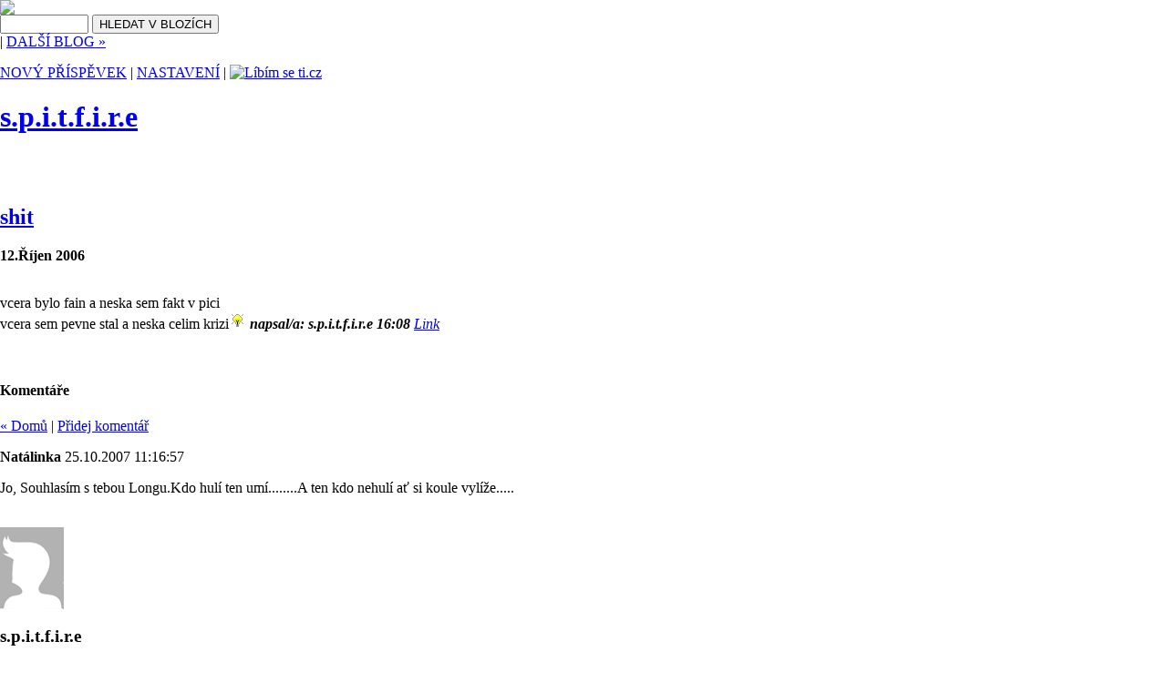

--- FILE ---
content_type: text/html; charset=UTF-8
request_url: http://web.libimseti.cz/s.p.i.t.f.i.r.e/shit_154110.html
body_size: 2566
content:
<?xml version="1.0" encoding="utf-8"?>
<!DOCTYPE html PUBLIC "-//W3C//DTD XHTML 1.0 Transitional//EN" "http://www.w3.org/TR/xhtml1/DTD/xhtml1-transitional.dtd">
<html xmlns="http://www.w3.org/1999/xhtml" xml:lang="cs">
  <head>
    <meta name="author" content="libimseti.cz team" />
    <meta http-equiv="content-type" content="text/html; charset=utf-8" />
    <meta name="robots" content="index,follow" />
    <link rel="stylesheet" href="/img/skin/049/design.css" type="text/css" media="screen, projection" />
    <link rel="stylesheet" href="/img/skin/049/layout.css" type="text/css" media="screen, projection" />
    <link rel="stylesheet" href="/img/skin/049/print.css" type="text/css" media="print" />
    <title>shit | s.p.i.t.f.i.r.e</title>
  <!-- --> <!-- head css -->
<style type="text/css">
@import url(/img/css/navbar.css);
html body {
  margin:0;
  padding-top:0;
  padding-left:0;
  padding-right:0;
}

img.spot-photo { margin: 0 5px; }
img.smile { border: none; padding: 2px; }

</style>
</head>
  <body><!-- -->

<div id="navbar">
	<div><a href="https://web.libimseti.cz/py/redir_uid.py?https://web.libimseti.cz/py/redsys.py" title="Web & Blog - Líbím se ti.cz"><img src="/img/navbar/ico-web-a-blog.gif" /></a>
	<form class="left" id="search" name="vyhledavani" method="get" action="/py/search.py">
	 <input type="text" name="query" id="navbar-search-field" size="10" />
	 <input type="submit" id="search-button" value="HLEDAT V BLOZÍCH" />
	</form>
	 
	 | <a href="https://web.libimseti.cz/py/rand.py" title="Náhodný weblog">DALŠÍ BLOG &raquo;</a>
	</div>
	<p class="right"><a class="prispevek" href="https://web.libimseti.cz/py/redsys.py?act=spot_form" title="">NOVÝ PŘÍSPĚVEK</a>
	 | <a href="https://web.libimseti.cz/py/redsys.py" title="">NASTAVENÍ</a>
	 | <a class="libimseti" href="https://web.libimseti.cz/py/redir_uid.py?http://libimseti.cz/" title="Líbím se ti.cz"><img
	 src="/img/navbar/libimseti.gif" alt="Líbím se ti.cz" /></a>
	</p>
</div>
<div style="display:none; _border:0 !important; _display:block;"></div>

<!-- (C)2007 Gemius SA - gemiusAudience  / Webblogy --> 
<script language="javascript" type="text/javascript"><!-- 
gemius_identifier = new String('0tgwtO7Iry93YG_Ha2bFoHa57FnNZ3gLycCKFKSKW3v.l7');
pp_gemius_identifier = new String('0tgwtO7Iry93YG_Ha2bFoHa57FnNZ3gLycCKFKSKW3v.l7');
gemius_href=new String(document.location);

     function gemius_pending(i) { window[i] = window[i] || function() {var x = window[i+'_pdata'] = window[i+'_pdata'] || []; x[x.length]=arguments;};};
       gemius_pending('gemius_hit'); gemius_pending('gemius_event'); gemius_pending('pp_gemius_hit'); gemius_pending('pp_gemius_event');
       (function(d,t) {try {var gt=d.createElement(t),s=d.getElementsByTagName(t)[0]; gt.setAttribute('async','async'); gt.setAttribute('defer','defer');
       gt.src='http://gacz.hit.gemius.pl/xgemius.js'; s.parentNode.insertBefore(gt,s);} catch (e) {}})(document,'script');



//-->
</script>  

    <div id="header">
      <div id="header-content">
        <h1><a href="http://web.libimseti.cz/s.p.i.t.f.i.r.e/" title="Zpět na úvodní stránku">s.p.i.t.f.i.r.e</a></h1>
        <em></em>
      </div>
    </div>
    <div id="page">
    
<br class="clear" />
      <div id="content">
      
            
        <br class="clear" />
        <div class="nadpis-clanky"><h2><a href="http://web.libimseti.cz/s.p.i.t.f.i.r.e//shit_154110.html" title="permalink">shit</a></h2> <strong class="date">12.Říjen 2006</strong></div>
        <br class="clear" />
        <p>vcera bylo fain a neska sem fakt v pici<br />vcera sem pevne stal a neska celim krizi<img src="http://img.libimseti.cz/s/!480!.gif" title="!480!"  class="smile"  width="15" height="15">
        <em class="article-about"><strong>napsal/a: s.p.i.t.f.i.r.e 16:08</strong> <a href="http://web.libimseti.cz/s.p.i.t.f.i.r.e//shit_154110.html" class="link">Link</a> </em>
        </p>
       <br class="clear" />
         
          <h4 class="h4-comment">Komentáře</h4>
          <p><a href="http://web.libimseti.cz/s.p.i.t.f.i.r.e/">« Domů</a> | 
	<a href="http://web.libimseti.cz/py/comment.py?spot_ID=154110" >Přidej komentář</a>
</p>
          
          <p class="about-comment"><strong>
	Natálinka
</strong> 25.10.2007 11:16:57</p>
          <p>Jo, Souhlasím s tebou Longu.Kdo hulí ten umí........A ten kdo nehulí ať si koule vylíže.....

</p>
        <br class="clear" />
        
         
        
               <center style="font-size: 12px; text-align: right;">
	
	
	
</center>
        </div>
        <div id="submenu">
        
        <div id="user">
          <div>
          <a href="/py/redir_uid.py?https://libimseti.cz/s.p.i.t.f.i.r.e/?a=s&amp;id_photo=2340040417"><img class="foto-autor" src="http://img.libimseti.cz/css/graphic/m.gif" alt="Autor blogu" width="70"  height="90" /></a><h3>s.p.i.t.f.i.r.e</h3><p>Plzeňský kraj</p><p>MELLOW GOLD.
Zhulím a se povídám s váma.
Kdo nehulí nebuď s náma.
skunky ganjy michám si s hashy.
komu se nelíbi ať di do p*či.
</p><a class="profil" href="/py/redir_uid.py?https://libimseti.cz/s.p.i.t.f.i.r.e/?a=s&amp;id_photo=2340040417" title="#">zobrazit profil</a><br class="clear" />
          </div>
        </div>
        
          
      <h3>Poslední články</h3>
        <ul>
    
    <li><a href="http://web.libimseti.cz/s.p.i.t.f.i.r.e//shit_154110.html">shit</a></li>
    
        </ul>
      
      
     
      <h3>Blogy přátel</h3>
        <ul>
         
	<li><img src="/img/ico/sex-f.gif" width="6" height="8"> <a href="http://web.libimseti.cz/aLeNa-aJdel/">aLeNa-aJdel</a></li>

	<li><img src="/img/ico/sex-f.gif" width="6" height="8"> <a href="http://web.libimseti.cz/julik.tc/">julik.tc</a></li>

	<li><img src="/img/ico/sex-f.gif" width="6" height="8"> <a href="http://web.libimseti.cz/Petra-Stibrova13/">Petra-Stibrova13</a></li>

	<li><img src="/img/ico/sex-m.gif" width="6" height="8"> <a href="http://web.libimseti.cz/s.p.i.t.f.i.r.e/">s.p.i.t.f.i.r.e</a></li>

        </ul>
        
        
      <a href="http://web.libimseti.cz" /><img class="ico" alt="Používám Web&amp;blog" src="/img/skin/049/web-a-blog.png" /></a>
      </div>
      <br class="clear" />
    </div>
    <div id="footer">
      žádná část obsahu nesmí být reprodukována bez předchozího písemného souhlasu <a href="/py/redir_uid.py?https://libimseti.cz/s.p.i.t.f.i.r.e/?a=s&amp;id_photo=2340040417" title="Profil autora">autora</a><br />
      <a href="http://web.libimseti.cz" title="#">web.libimseti.cz</a> | <a href="http://www.libimseti.cz" title="#">www.libimseti.cz</a>
    </div>
  </body>
</html>

